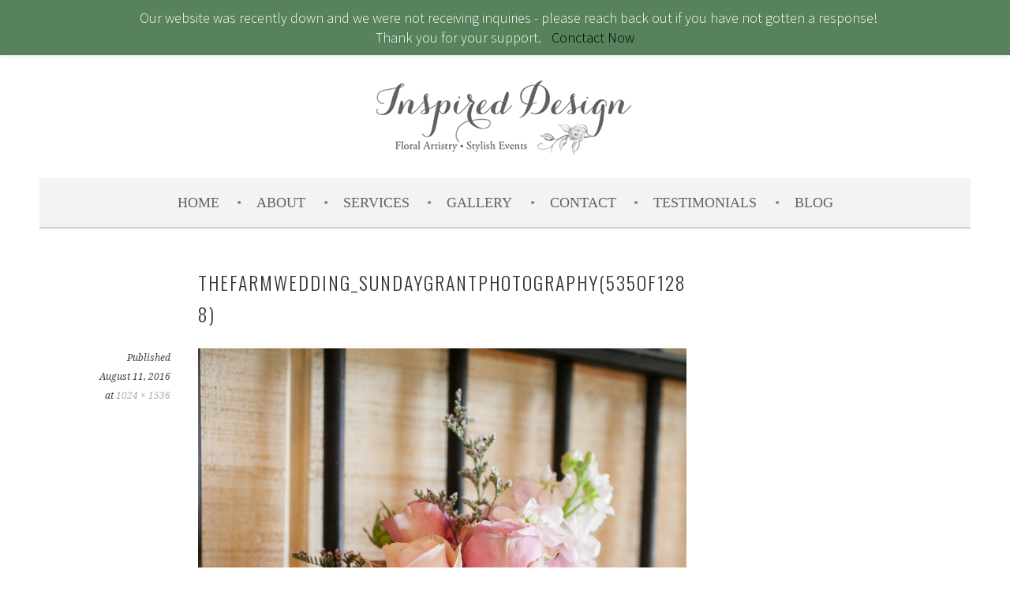

--- FILE ---
content_type: text/html; charset=UTF-8
request_url: https://www.inspireddesign-nc.com/thefarmwedding_sundaygrantphotography535of1288/
body_size: 11728
content:
<!DOCTYPE html>
<html lang="en-US">
<head>
<meta charset="UTF-8">
<meta name="viewport" content="width=device-width, initial-scale=1">
<link rel="profile" href="http://gmpg.org/xfn/11">
<link rel="pingback" href="https://www.inspireddesign-nc.com/xmlrpc.php">
<title>TheFarmWedding_SundayGrantPhotography(535of1288) &#8211; Inspired Design of NC</title>
<meta name='robots' content='max-image-preview:large' />
	<style>img:is([sizes="auto" i], [sizes^="auto," i]) { contain-intrinsic-size: 3000px 1500px }</style>
	<link rel='dns-prefetch' href='//fonts.googleapis.com' />
<link rel="alternate" type="application/rss+xml" title="Inspired Design of NC &raquo; Feed" href="https://www.inspireddesign-nc.com/feed/" />
<link rel="alternate" type="application/rss+xml" title="Inspired Design of NC &raquo; Comments Feed" href="https://www.inspireddesign-nc.com/comments/feed/" />
<link rel="alternate" type="application/rss+xml" title="Inspired Design of NC &raquo; TheFarmWedding_SundayGrantPhotography(535of1288) Comments Feed" href="https://www.inspireddesign-nc.com/feed/?attachment_id=195" />
<script type="text/javascript">
/* <![CDATA[ */
window._wpemojiSettings = {"baseUrl":"https:\/\/s.w.org\/images\/core\/emoji\/16.0.1\/72x72\/","ext":".png","svgUrl":"https:\/\/s.w.org\/images\/core\/emoji\/16.0.1\/svg\/","svgExt":".svg","source":{"concatemoji":"https:\/\/www.inspireddesign-nc.com\/wp-includes\/js\/wp-emoji-release.min.js?ver=6.8.3"}};
/*! This file is auto-generated */
!function(s,n){var o,i,e;function c(e){try{var t={supportTests:e,timestamp:(new Date).valueOf()};sessionStorage.setItem(o,JSON.stringify(t))}catch(e){}}function p(e,t,n){e.clearRect(0,0,e.canvas.width,e.canvas.height),e.fillText(t,0,0);var t=new Uint32Array(e.getImageData(0,0,e.canvas.width,e.canvas.height).data),a=(e.clearRect(0,0,e.canvas.width,e.canvas.height),e.fillText(n,0,0),new Uint32Array(e.getImageData(0,0,e.canvas.width,e.canvas.height).data));return t.every(function(e,t){return e===a[t]})}function u(e,t){e.clearRect(0,0,e.canvas.width,e.canvas.height),e.fillText(t,0,0);for(var n=e.getImageData(16,16,1,1),a=0;a<n.data.length;a++)if(0!==n.data[a])return!1;return!0}function f(e,t,n,a){switch(t){case"flag":return n(e,"\ud83c\udff3\ufe0f\u200d\u26a7\ufe0f","\ud83c\udff3\ufe0f\u200b\u26a7\ufe0f")?!1:!n(e,"\ud83c\udde8\ud83c\uddf6","\ud83c\udde8\u200b\ud83c\uddf6")&&!n(e,"\ud83c\udff4\udb40\udc67\udb40\udc62\udb40\udc65\udb40\udc6e\udb40\udc67\udb40\udc7f","\ud83c\udff4\u200b\udb40\udc67\u200b\udb40\udc62\u200b\udb40\udc65\u200b\udb40\udc6e\u200b\udb40\udc67\u200b\udb40\udc7f");case"emoji":return!a(e,"\ud83e\udedf")}return!1}function g(e,t,n,a){var r="undefined"!=typeof WorkerGlobalScope&&self instanceof WorkerGlobalScope?new OffscreenCanvas(300,150):s.createElement("canvas"),o=r.getContext("2d",{willReadFrequently:!0}),i=(o.textBaseline="top",o.font="600 32px Arial",{});return e.forEach(function(e){i[e]=t(o,e,n,a)}),i}function t(e){var t=s.createElement("script");t.src=e,t.defer=!0,s.head.appendChild(t)}"undefined"!=typeof Promise&&(o="wpEmojiSettingsSupports",i=["flag","emoji"],n.supports={everything:!0,everythingExceptFlag:!0},e=new Promise(function(e){s.addEventListener("DOMContentLoaded",e,{once:!0})}),new Promise(function(t){var n=function(){try{var e=JSON.parse(sessionStorage.getItem(o));if("object"==typeof e&&"number"==typeof e.timestamp&&(new Date).valueOf()<e.timestamp+604800&&"object"==typeof e.supportTests)return e.supportTests}catch(e){}return null}();if(!n){if("undefined"!=typeof Worker&&"undefined"!=typeof OffscreenCanvas&&"undefined"!=typeof URL&&URL.createObjectURL&&"undefined"!=typeof Blob)try{var e="postMessage("+g.toString()+"("+[JSON.stringify(i),f.toString(),p.toString(),u.toString()].join(",")+"));",a=new Blob([e],{type:"text/javascript"}),r=new Worker(URL.createObjectURL(a),{name:"wpTestEmojiSupports"});return void(r.onmessage=function(e){c(n=e.data),r.terminate(),t(n)})}catch(e){}c(n=g(i,f,p,u))}t(n)}).then(function(e){for(var t in e)n.supports[t]=e[t],n.supports.everything=n.supports.everything&&n.supports[t],"flag"!==t&&(n.supports.everythingExceptFlag=n.supports.everythingExceptFlag&&n.supports[t]);n.supports.everythingExceptFlag=n.supports.everythingExceptFlag&&!n.supports.flag,n.DOMReady=!1,n.readyCallback=function(){n.DOMReady=!0}}).then(function(){return e}).then(function(){var e;n.supports.everything||(n.readyCallback(),(e=n.source||{}).concatemoji?t(e.concatemoji):e.wpemoji&&e.twemoji&&(t(e.twemoji),t(e.wpemoji)))}))}((window,document),window._wpemojiSettings);
/* ]]> */
</script>
<link rel='stylesheet' id='wp-notification-bars-css' href='https://www.inspireddesign-nc.com/wp-content/plugins/wp-notification-bars/public/css/wp-notification-bars-public.css?ver=1.0.12' type='text/css' media='all' />
<link rel='stylesheet' id='sbi_styles-css' href='https://www.inspireddesign-nc.com/wp-content/plugins/instagram-feed/css/sbi-styles.min.css?ver=6.9.0' type='text/css' media='all' />
<style id='wp-emoji-styles-inline-css' type='text/css'>

	img.wp-smiley, img.emoji {
		display: inline !important;
		border: none !important;
		box-shadow: none !important;
		height: 1em !important;
		width: 1em !important;
		margin: 0 0.07em !important;
		vertical-align: -0.1em !important;
		background: none !important;
		padding: 0 !important;
	}
</style>
<link rel='stylesheet' id='wp-block-library-css' href='https://www.inspireddesign-nc.com/wp-includes/css/dist/block-library/style.min.css?ver=6.8.3' type='text/css' media='all' />
<style id='classic-theme-styles-inline-css' type='text/css'>
/*! This file is auto-generated */
.wp-block-button__link{color:#fff;background-color:#32373c;border-radius:9999px;box-shadow:none;text-decoration:none;padding:calc(.667em + 2px) calc(1.333em + 2px);font-size:1.125em}.wp-block-file__button{background:#32373c;color:#fff;text-decoration:none}
</style>
<style id='global-styles-inline-css' type='text/css'>
:root{--wp--preset--aspect-ratio--square: 1;--wp--preset--aspect-ratio--4-3: 4/3;--wp--preset--aspect-ratio--3-4: 3/4;--wp--preset--aspect-ratio--3-2: 3/2;--wp--preset--aspect-ratio--2-3: 2/3;--wp--preset--aspect-ratio--16-9: 16/9;--wp--preset--aspect-ratio--9-16: 9/16;--wp--preset--color--black: #000000;--wp--preset--color--cyan-bluish-gray: #abb8c3;--wp--preset--color--white: #ffffff;--wp--preset--color--pale-pink: #f78da7;--wp--preset--color--vivid-red: #cf2e2e;--wp--preset--color--luminous-vivid-orange: #ff6900;--wp--preset--color--luminous-vivid-amber: #fcb900;--wp--preset--color--light-green-cyan: #7bdcb5;--wp--preset--color--vivid-green-cyan: #00d084;--wp--preset--color--pale-cyan-blue: #8ed1fc;--wp--preset--color--vivid-cyan-blue: #0693e3;--wp--preset--color--vivid-purple: #9b51e0;--wp--preset--gradient--vivid-cyan-blue-to-vivid-purple: linear-gradient(135deg,rgba(6,147,227,1) 0%,rgb(155,81,224) 100%);--wp--preset--gradient--light-green-cyan-to-vivid-green-cyan: linear-gradient(135deg,rgb(122,220,180) 0%,rgb(0,208,130) 100%);--wp--preset--gradient--luminous-vivid-amber-to-luminous-vivid-orange: linear-gradient(135deg,rgba(252,185,0,1) 0%,rgba(255,105,0,1) 100%);--wp--preset--gradient--luminous-vivid-orange-to-vivid-red: linear-gradient(135deg,rgba(255,105,0,1) 0%,rgb(207,46,46) 100%);--wp--preset--gradient--very-light-gray-to-cyan-bluish-gray: linear-gradient(135deg,rgb(238,238,238) 0%,rgb(169,184,195) 100%);--wp--preset--gradient--cool-to-warm-spectrum: linear-gradient(135deg,rgb(74,234,220) 0%,rgb(151,120,209) 20%,rgb(207,42,186) 40%,rgb(238,44,130) 60%,rgb(251,105,98) 80%,rgb(254,248,76) 100%);--wp--preset--gradient--blush-light-purple: linear-gradient(135deg,rgb(255,206,236) 0%,rgb(152,150,240) 100%);--wp--preset--gradient--blush-bordeaux: linear-gradient(135deg,rgb(254,205,165) 0%,rgb(254,45,45) 50%,rgb(107,0,62) 100%);--wp--preset--gradient--luminous-dusk: linear-gradient(135deg,rgb(255,203,112) 0%,rgb(199,81,192) 50%,rgb(65,88,208) 100%);--wp--preset--gradient--pale-ocean: linear-gradient(135deg,rgb(255,245,203) 0%,rgb(182,227,212) 50%,rgb(51,167,181) 100%);--wp--preset--gradient--electric-grass: linear-gradient(135deg,rgb(202,248,128) 0%,rgb(113,206,126) 100%);--wp--preset--gradient--midnight: linear-gradient(135deg,rgb(2,3,129) 0%,rgb(40,116,252) 100%);--wp--preset--font-size--small: 13px;--wp--preset--font-size--medium: 20px;--wp--preset--font-size--large: 36px;--wp--preset--font-size--x-large: 42px;--wp--preset--spacing--20: 0.44rem;--wp--preset--spacing--30: 0.67rem;--wp--preset--spacing--40: 1rem;--wp--preset--spacing--50: 1.5rem;--wp--preset--spacing--60: 2.25rem;--wp--preset--spacing--70: 3.38rem;--wp--preset--spacing--80: 5.06rem;--wp--preset--shadow--natural: 6px 6px 9px rgba(0, 0, 0, 0.2);--wp--preset--shadow--deep: 12px 12px 50px rgba(0, 0, 0, 0.4);--wp--preset--shadow--sharp: 6px 6px 0px rgba(0, 0, 0, 0.2);--wp--preset--shadow--outlined: 6px 6px 0px -3px rgba(255, 255, 255, 1), 6px 6px rgba(0, 0, 0, 1);--wp--preset--shadow--crisp: 6px 6px 0px rgba(0, 0, 0, 1);}:where(.is-layout-flex){gap: 0.5em;}:where(.is-layout-grid){gap: 0.5em;}body .is-layout-flex{display: flex;}.is-layout-flex{flex-wrap: wrap;align-items: center;}.is-layout-flex > :is(*, div){margin: 0;}body .is-layout-grid{display: grid;}.is-layout-grid > :is(*, div){margin: 0;}:where(.wp-block-columns.is-layout-flex){gap: 2em;}:where(.wp-block-columns.is-layout-grid){gap: 2em;}:where(.wp-block-post-template.is-layout-flex){gap: 1.25em;}:where(.wp-block-post-template.is-layout-grid){gap: 1.25em;}.has-black-color{color: var(--wp--preset--color--black) !important;}.has-cyan-bluish-gray-color{color: var(--wp--preset--color--cyan-bluish-gray) !important;}.has-white-color{color: var(--wp--preset--color--white) !important;}.has-pale-pink-color{color: var(--wp--preset--color--pale-pink) !important;}.has-vivid-red-color{color: var(--wp--preset--color--vivid-red) !important;}.has-luminous-vivid-orange-color{color: var(--wp--preset--color--luminous-vivid-orange) !important;}.has-luminous-vivid-amber-color{color: var(--wp--preset--color--luminous-vivid-amber) !important;}.has-light-green-cyan-color{color: var(--wp--preset--color--light-green-cyan) !important;}.has-vivid-green-cyan-color{color: var(--wp--preset--color--vivid-green-cyan) !important;}.has-pale-cyan-blue-color{color: var(--wp--preset--color--pale-cyan-blue) !important;}.has-vivid-cyan-blue-color{color: var(--wp--preset--color--vivid-cyan-blue) !important;}.has-vivid-purple-color{color: var(--wp--preset--color--vivid-purple) !important;}.has-black-background-color{background-color: var(--wp--preset--color--black) !important;}.has-cyan-bluish-gray-background-color{background-color: var(--wp--preset--color--cyan-bluish-gray) !important;}.has-white-background-color{background-color: var(--wp--preset--color--white) !important;}.has-pale-pink-background-color{background-color: var(--wp--preset--color--pale-pink) !important;}.has-vivid-red-background-color{background-color: var(--wp--preset--color--vivid-red) !important;}.has-luminous-vivid-orange-background-color{background-color: var(--wp--preset--color--luminous-vivid-orange) !important;}.has-luminous-vivid-amber-background-color{background-color: var(--wp--preset--color--luminous-vivid-amber) !important;}.has-light-green-cyan-background-color{background-color: var(--wp--preset--color--light-green-cyan) !important;}.has-vivid-green-cyan-background-color{background-color: var(--wp--preset--color--vivid-green-cyan) !important;}.has-pale-cyan-blue-background-color{background-color: var(--wp--preset--color--pale-cyan-blue) !important;}.has-vivid-cyan-blue-background-color{background-color: var(--wp--preset--color--vivid-cyan-blue) !important;}.has-vivid-purple-background-color{background-color: var(--wp--preset--color--vivid-purple) !important;}.has-black-border-color{border-color: var(--wp--preset--color--black) !important;}.has-cyan-bluish-gray-border-color{border-color: var(--wp--preset--color--cyan-bluish-gray) !important;}.has-white-border-color{border-color: var(--wp--preset--color--white) !important;}.has-pale-pink-border-color{border-color: var(--wp--preset--color--pale-pink) !important;}.has-vivid-red-border-color{border-color: var(--wp--preset--color--vivid-red) !important;}.has-luminous-vivid-orange-border-color{border-color: var(--wp--preset--color--luminous-vivid-orange) !important;}.has-luminous-vivid-amber-border-color{border-color: var(--wp--preset--color--luminous-vivid-amber) !important;}.has-light-green-cyan-border-color{border-color: var(--wp--preset--color--light-green-cyan) !important;}.has-vivid-green-cyan-border-color{border-color: var(--wp--preset--color--vivid-green-cyan) !important;}.has-pale-cyan-blue-border-color{border-color: var(--wp--preset--color--pale-cyan-blue) !important;}.has-vivid-cyan-blue-border-color{border-color: var(--wp--preset--color--vivid-cyan-blue) !important;}.has-vivid-purple-border-color{border-color: var(--wp--preset--color--vivid-purple) !important;}.has-vivid-cyan-blue-to-vivid-purple-gradient-background{background: var(--wp--preset--gradient--vivid-cyan-blue-to-vivid-purple) !important;}.has-light-green-cyan-to-vivid-green-cyan-gradient-background{background: var(--wp--preset--gradient--light-green-cyan-to-vivid-green-cyan) !important;}.has-luminous-vivid-amber-to-luminous-vivid-orange-gradient-background{background: var(--wp--preset--gradient--luminous-vivid-amber-to-luminous-vivid-orange) !important;}.has-luminous-vivid-orange-to-vivid-red-gradient-background{background: var(--wp--preset--gradient--luminous-vivid-orange-to-vivid-red) !important;}.has-very-light-gray-to-cyan-bluish-gray-gradient-background{background: var(--wp--preset--gradient--very-light-gray-to-cyan-bluish-gray) !important;}.has-cool-to-warm-spectrum-gradient-background{background: var(--wp--preset--gradient--cool-to-warm-spectrum) !important;}.has-blush-light-purple-gradient-background{background: var(--wp--preset--gradient--blush-light-purple) !important;}.has-blush-bordeaux-gradient-background{background: var(--wp--preset--gradient--blush-bordeaux) !important;}.has-luminous-dusk-gradient-background{background: var(--wp--preset--gradient--luminous-dusk) !important;}.has-pale-ocean-gradient-background{background: var(--wp--preset--gradient--pale-ocean) !important;}.has-electric-grass-gradient-background{background: var(--wp--preset--gradient--electric-grass) !important;}.has-midnight-gradient-background{background: var(--wp--preset--gradient--midnight) !important;}.has-small-font-size{font-size: var(--wp--preset--font-size--small) !important;}.has-medium-font-size{font-size: var(--wp--preset--font-size--medium) !important;}.has-large-font-size{font-size: var(--wp--preset--font-size--large) !important;}.has-x-large-font-size{font-size: var(--wp--preset--font-size--x-large) !important;}
:where(.wp-block-post-template.is-layout-flex){gap: 1.25em;}:where(.wp-block-post-template.is-layout-grid){gap: 1.25em;}
:where(.wp-block-columns.is-layout-flex){gap: 2em;}:where(.wp-block-columns.is-layout-grid){gap: 2em;}
:root :where(.wp-block-pullquote){font-size: 1.5em;line-height: 1.6;}
</style>
<link rel='stylesheet' id='wp-components-css' href='https://www.inspireddesign-nc.com/wp-includes/css/dist/components/style.min.css?ver=6.8.3' type='text/css' media='all' />
<link rel='stylesheet' id='godaddy-styles-css' href='https://www.inspireddesign-nc.com/wp-content/mu-plugins/vendor/wpex/godaddy-launch/includes/Dependencies/GoDaddy/Styles/build/latest.css?ver=2.0.2' type='text/css' media='all' />
<link rel='stylesheet' id='sela-fonts-css' href='https://fonts.googleapis.com/css?family=Source+Sans+Pro%3A300%2C300italic%2C400%2C400italic%2C600%7CDroid+Serif%3A400%2C400italic%7COswald%3A300%2C400&#038;subset=latin%2Clatin-ext' type='text/css' media='all' />
<link rel='stylesheet' id='genericons-css' href='https://www.inspireddesign-nc.com/wp-content/themes/sela/fonts/genericons.css?ver=3.4.1' type='text/css' media='all' />
<link rel='stylesheet' id='sela-style-css' href='https://www.inspireddesign-nc.com/wp-content/themes/sela/style.css?ver=6.8.3' type='text/css' media='all' />
<style id='sela-style-inline-css' type='text/css'>
.site-branding { background-image: url(https://www.inspireddesign-nc.com/wp-content/uploads/2019/11/cropped-Inspired-Design-NC-Logo-Header-Small.png); }
</style>
<script type="text/javascript" src="https://www.inspireddesign-nc.com/wp-includes/js/jquery/jquery.min.js?ver=3.7.1" id="jquery-core-js"></script>
<script type="text/javascript" src="https://www.inspireddesign-nc.com/wp-includes/js/jquery/jquery-migrate.min.js?ver=3.4.1" id="jquery-migrate-js"></script>
<script type="text/javascript" src="https://www.inspireddesign-nc.com/wp-content/plugins/wp-notification-bars/public/js/wp-notification-bars-public.js?ver=1.0.12" id="wp-notification-bars-js"></script>
<script type="text/javascript" src="https://www.inspireddesign-nc.com/wp-content/themes/sela/js/keyboard-image-navigation.js?ver=20130922" id="sela-keyboard-image-navigation-js"></script>
<link rel="https://api.w.org/" href="https://www.inspireddesign-nc.com/wp-json/" /><link rel="alternate" title="JSON" type="application/json" href="https://www.inspireddesign-nc.com/wp-json/wp/v2/media/195" /><link rel="EditURI" type="application/rsd+xml" title="RSD" href="https://www.inspireddesign-nc.com/xmlrpc.php?rsd" />
<meta name="generator" content="WordPress 6.8.3" />
<link rel='shortlink' href='https://www.inspireddesign-nc.com/?p=195' />
<link rel="alternate" title="oEmbed (JSON)" type="application/json+oembed" href="https://www.inspireddesign-nc.com/wp-json/oembed/1.0/embed?url=https%3A%2F%2Fwww.inspireddesign-nc.com%2Fthefarmwedding_sundaygrantphotography535of1288%2F" />
<link rel="alternate" title="oEmbed (XML)" type="text/xml+oembed" href="https://www.inspireddesign-nc.com/wp-json/oembed/1.0/embed?url=https%3A%2F%2Fwww.inspireddesign-nc.com%2Fthefarmwedding_sundaygrantphotography535of1288%2F&#038;format=xml" />
	<style type="text/css" id="sela-header-css">
					.site-title,
			.site-description {
				clip: rect(1px, 1px, 1px, 1px);
				position: absolute;
			}
			</style>
	<style type="text/css" id="custom-background-css">
body.custom-background { background-color: #ffffff; }
</style>
			<style type="text/css" id="wp-custom-css">
			/*
Welcome to Custom CSS!
*/

.front-page-content-area .with-featured-image {
	display: none;
}

.main-navigation a {
	font-family: 'Times New Roman';
	font-size: 1.75rem;
	font-weight: normal;
	color: #636363;
}

.main-navigation a:hover{
	color: #6e9a6f;
}

body {
	background-color: #ffffff;
}

.main-navigation {
	background-color: #f3f3f3;
}

.main-navigation .nav-menu>li>a::after,.main-navigation .menu>li>a::after {
	color: #6e9a6f;
}

.main-navigation button {
    background-color: #6e9a6f;
}

button {
    background-color: #6e9a6f;
}

a,.entry-title a:hover,.comment-meta a,.jetpack-testimonial .entry-title {
	color: #6e9a6f;
}

.widget_flickr #flickr_badge_uber_wrapper td a:last-child,.widget-area .milestone-countdown .difference {
	color: #6e9a6f;
}

.main-navigation ul ul a:hover,.main-navigation ul ul>li.focus>a {
	color: #636363;
}

h3.widget-title {
	font-family: 'Times New Roman';
	font-weight: normal;
}

blockquote.wp-block-quote {
	color: #6e9a6f;
}

li.jetpack-social-widget-item a:hover {
	color: #6e9a6f;
}

aside#text-3 {
	text-align: center;
	font-size: 1.9rem; 
	font-family: 'Times New Roman';
	font-weight: normal;
}

div.textwidget a {
	font-weight: normal;
	text-decoration: underline;
	color: #4d4d4d
}

div.textwidget a:hover {
	color: #6e9a6f;
}

aside#text-8 {
	text-align: center;
	
}
aside#text-8 a {
	text-align: center;
	color: #4d4d4d
}

input[type="button"],input[type="reset"],input[type="submit"],#infinite-handle span {
	background-color: #6e9a6f;
}

input[type="text"]:focus,input[type="email"]:focus,input[type="password"]:focus,input[type="search"]:focus,input[type="url"]:focus,textarea:focus {
	border-color: #6e9a6f;
}

div#tertiary.widget-area.footer-widget-area {
	background-color: #f3f3f3
}

.site-footer#colophon {
	display: none;
}

.site-info {
	display: none
}		</style>
		</head>

<body class="attachment wp-singular attachment-template-default single single-attachment postid-195 attachmentid-195 attachment-jpeg custom-background wp-theme-sela no-sidebar">
<div id="page" class="hfeed site">
	<header id="masthead" class="site-header" role="banner">
		<a class="skip-link screen-reader-text" href="#content" title="Skip to content">Skip to content</a>

		<div class="site-branding">
						<h1 class="site-title"><a href="https://www.inspireddesign-nc.com/" title="Inspired Design of NC" rel="home">Inspired Design of NC</a></h1>
							<h2 class="site-description">Floral Artistry for Stylish Events</h2>
					</div><!-- .site-branding -->

		<nav id="site-navigation" class="main-navigation" role="navigation">
			<button class="menu-toggle" aria-controls="menu" aria-expanded="false">Menu</button>
			<div class="menu-primary-container"><ul id="menu-primary" class="menu"><li id="menu-item-305" class="menu-item menu-item-type-post_type menu-item-object-page menu-item-home menu-item-305"><a href="https://www.inspireddesign-nc.com/">Home</a></li>
<li id="menu-item-313" class="menu-item menu-item-type-post_type menu-item-object-page menu-item-313"><a href="https://www.inspireddesign-nc.com/our-story/">About</a></li>
<li id="menu-item-326" class="menu-item menu-item-type-post_type menu-item-object-page menu-item-326"><a href="https://www.inspireddesign-nc.com/services/">Services</a></li>
<li id="menu-item-314" class="menu-item menu-item-type-post_type menu-item-object-page menu-item-home menu-item-has-children menu-item-314"><a href="https://www.inspireddesign-nc.com/">Gallery</a>
<ul class="sub-menu">
	<li id="menu-item-327" class="menu-item menu-item-type-post_type menu-item-object-page menu-item-327"><a href="https://www.inspireddesign-nc.com/weddings/">Weddings</a></li>
	<li id="menu-item-315" class="menu-item menu-item-type-post_type menu-item-object-page menu-item-315"><a href="https://www.inspireddesign-nc.com/celebrations/">Celebrations</a></li>
	<li id="menu-item-316" class="menu-item menu-item-type-post_type menu-item-object-page menu-item-316"><a href="https://www.inspireddesign-nc.com/businessservices/">Business Services</a></li>
</ul>
</li>
<li id="menu-item-238" class="menu-item menu-item-type-post_type menu-item-object-page menu-item-238"><a href="https://www.inspireddesign-nc.com/contact/">Contact</a></li>
<li id="menu-item-243" class="menu-item menu-item-type-post_type menu-item-object-page menu-item-243"><a href="https://www.inspireddesign-nc.com/testimonials/">Testimonials</a></li>
<li id="menu-item-308" class="menu-item menu-item-type-post_type menu-item-object-page current_page_parent menu-item-308"><a href="https://www.inspireddesign-nc.com/blog/">Blog</a></li>
</ul></div>		</nav><!-- #site-navigation -->
	</header><!-- #masthead -->

	<div id="content" class="site-content">

	<div id="primary" class="content-area image-attachment">
		<main id="main" class="site-main" role="main">

		
			<article id="post-195" class="post-195 attachment type-attachment status-inherit hentry without-featured-image">
				<header class="entry-header">
					<h1 class="entry-title">TheFarmWedding_SundayGrantPhotography(535of1288)</h1>
								</header><!-- .entry-header -->

				<div class="entry-body">

					<div class="entry-meta">
						Published <span class="entry-date"><time class="entry-date" datetime="2016-08-11T20:13:10+00:00">August 11, 2016</time></span> at <a href="https://www.inspireddesign-nc.com/wp-content/uploads/2016/08/thefarmwedding_sundaygrantphotography535of1288.jpg" title="Link to full-size image">1024 &times; 1536</a>					</div><!-- .entry-meta -->

					<div class="entry-content">
						<div class="entry-attachment">
							<div class="attachment">
								<a href="https://www.inspireddesign-nc.com/wp-content/uploads/2016/08/thefarmwedding_sundaygrantphotography535of1288.jpg" title="TheFarmWedding_SundayGrantPhotography(535of1288)" rel="attachment"><img width="800" height="1200" src="https://www.inspireddesign-nc.com/wp-content/uploads/2016/08/thefarmwedding_sundaygrantphotography535of1288.jpg" class="attachment-1200x1200 size-1200x1200" alt="" decoding="async" fetchpriority="high" srcset="https://www.inspireddesign-nc.com/wp-content/uploads/2016/08/thefarmwedding_sundaygrantphotography535of1288.jpg 1024w, https://www.inspireddesign-nc.com/wp-content/uploads/2016/08/thefarmwedding_sundaygrantphotography535of1288-200x300.jpg 200w, https://www.inspireddesign-nc.com/wp-content/uploads/2016/08/thefarmwedding_sundaygrantphotography535of1288-768x1152.jpg 768w, https://www.inspireddesign-nc.com/wp-content/uploads/2016/08/thefarmwedding_sundaygrantphotography535of1288-683x1024.jpg 683w" sizes="(max-width: 800px) 100vw, 800px" /></a>							</div><!-- .attachment -->

													</div><!-- .entry-attachment -->

											</div><!-- .entry-content -->

				</div><!-- .entry-body -->

			</article><!-- #post-## -->

			
	<div id="comments" class="comments-area">

	
	
		<div id="respond" class="comment-respond">
		<h3 id="reply-title" class="comment-reply-title">Leave a Reply <small><a rel="nofollow" id="cancel-comment-reply-link" href="/thefarmwedding_sundaygrantphotography535of1288/#respond" style="display:none;">Cancel reply</a></small></h3><form action="https://www.inspireddesign-nc.com/wp-comments-post.php" method="post" id="commentform" class="comment-form"><p class="comment-notes"><span id="email-notes">Your email address will not be published.</span> <span class="required-field-message">Required fields are marked <span class="required">*</span></span></p><p class="comment-form-comment"><label for="comment">Comment <span class="required">*</span></label> <textarea id="comment" name="comment" cols="45" rows="8" maxlength="65525" required></textarea></p><p class="comment-form-author"><label for="author">Name <span class="required">*</span></label> <input id="author" name="author" type="text" value="" size="30" maxlength="245" autocomplete="name" required /></p>
<p class="comment-form-email"><label for="email">Email <span class="required">*</span></label> <input id="email" name="email" type="email" value="" size="30" maxlength="100" aria-describedby="email-notes" autocomplete="email" required /></p>
<p class="comment-form-url"><label for="url">Website</label> <input id="url" name="url" type="url" value="" size="30" maxlength="200" autocomplete="url" /></p>
		<div hidden class="wpsec_captcha_wrapper">
			<div class="wpsec_captcha_image"></div>
			<label for="wpsec_captcha_answer">
			Type in the text displayed above			</label>
			<input type="text" class="wpsec_captcha_answer" name="wpsec_captcha_answer" value=""/>
		</div>
		<p class="form-submit"><input name="submit" type="submit" id="submit" class="submit" value="Post Comment" /> <input type='hidden' name='comment_post_ID' value='195' id='comment_post_ID' />
<input type='hidden' name='comment_parent' id='comment_parent' value='0' />
</p><p style="display: none;"><input type="hidden" id="akismet_comment_nonce" name="akismet_comment_nonce" value="649f8ac5a8" /></p><p style="display: none !important;" class="akismet-fields-container" data-prefix="ak_"><label>&#916;<textarea name="ak_hp_textarea" cols="45" rows="8" maxlength="100"></textarea></label><input type="hidden" id="ak_js_1" name="ak_js" value="47"/><script>document.getElementById( "ak_js_1" ).setAttribute( "value", ( new Date() ).getTime() );</script></p></form>	</div><!-- #respond -->
	<p class="akismet_comment_form_privacy_notice">This site uses Akismet to reduce spam. <a href="https://akismet.com/privacy/" target="_blank" rel="nofollow noopener">Learn how your comment data is processed.</a></p>
</div><!-- #comments -->

		
		</main><!-- #main -->
	</div><!-- #primary -->


	</div><!-- #content -->

	
<div id="tertiary" class="widget-area footer-widget-area" role="complementary">
		<div id="widget-area-2" class="widget-area">
		<aside id="text-3" class="widget widget_text">			<div class="textwidget"><p><strong><a href="https://www.inspireddesign-nc.com/services/">SERVICES</a> / <a href="https://www.inspireddesign-nc.com/testimonials/">TESTIMONIALS</a> / <a href="https://www.inspireddesign-nc.com/contact/">CONTACT</a></strong></p>
</div>
		</aside><aside id="custom_html-3" class="widget_text widget widget_custom_html"><div class="textwidget custom-html-widget">
<div id="sb_instagram"  class="sbi sbi_mob_col_1 sbi_tab_col_2 sbi_col_5 sbi_disable_mobile" style="padding-bottom: 10px; width: 100%;"	 data-feedid="*1"  data-res="auto" data-cols="5" data-colsmobile="1" data-colstablet="2" data-num="5" data-nummobile="" data-item-padding="5"	 data-shortcode-atts="{&quot;cachetime&quot;:30}"  data-postid="195" data-locatornonce="035d8be2fc" data-imageaspectratio="1:1" data-sbi-flags="favorLocal">
	
	<div id="sbi_images"  style="gap: 10px;">
		<div class="sbi_item sbi_type_image sbi_new sbi_transition"
	id="sbi_17899243169833756" data-date="1701307214">
	<div class="sbi_photo_wrap">
		<a class="sbi_photo" href="https://www.instagram.com/p/C0QGOo4Lm4O/" target="_blank" rel="noopener nofollow"
			data-full-res="https://scontent-xsp1-2.cdninstagram.com/v/t51.29350-15/405271800_724626039716750_214681809732006819_n.jpg?_nc_cat=104&#038;ccb=1-7&#038;_nc_sid=c4dd86&#038;_nc_ohc=R1hhwQhJKiQAX9NRQMv&#038;_nc_ht=scontent-xsp1-2.cdninstagram.com&#038;edm=ANo9K5cEAAAA&#038;oh=00_AfCUbYAEjyOiwzMCLdzytXupJ-8PFZ9tt-72WQfwv5-emA&#038;oe=657F9B36"
			data-img-src-set="{&quot;d&quot;:&quot;https:\/\/scontent-xsp1-2.cdninstagram.com\/v\/t51.29350-15\/405271800_724626039716750_214681809732006819_n.jpg?_nc_cat=104&amp;ccb=1-7&amp;_nc_sid=c4dd86&amp;_nc_ohc=R1hhwQhJKiQAX9NRQMv&amp;_nc_ht=scontent-xsp1-2.cdninstagram.com&amp;edm=ANo9K5cEAAAA&amp;oh=00_AfCUbYAEjyOiwzMCLdzytXupJ-8PFZ9tt-72WQfwv5-emA&amp;oe=657F9B36&quot;,&quot;150&quot;:&quot;https:\/\/scontent-xsp1-2.cdninstagram.com\/v\/t51.29350-15\/405271800_724626039716750_214681809732006819_n.jpg?_nc_cat=104&amp;ccb=1-7&amp;_nc_sid=c4dd86&amp;_nc_ohc=R1hhwQhJKiQAX9NRQMv&amp;_nc_ht=scontent-xsp1-2.cdninstagram.com&amp;edm=ANo9K5cEAAAA&amp;oh=00_AfCUbYAEjyOiwzMCLdzytXupJ-8PFZ9tt-72WQfwv5-emA&amp;oe=657F9B36&quot;,&quot;320&quot;:&quot;https:\/\/scontent-xsp1-2.cdninstagram.com\/v\/t51.29350-15\/405271800_724626039716750_214681809732006819_n.jpg?_nc_cat=104&amp;ccb=1-7&amp;_nc_sid=c4dd86&amp;_nc_ohc=R1hhwQhJKiQAX9NRQMv&amp;_nc_ht=scontent-xsp1-2.cdninstagram.com&amp;edm=ANo9K5cEAAAA&amp;oh=00_AfCUbYAEjyOiwzMCLdzytXupJ-8PFZ9tt-72WQfwv5-emA&amp;oe=657F9B36&quot;,&quot;640&quot;:&quot;https:\/\/scontent-xsp1-2.cdninstagram.com\/v\/t51.29350-15\/405271800_724626039716750_214681809732006819_n.jpg?_nc_cat=104&amp;ccb=1-7&amp;_nc_sid=c4dd86&amp;_nc_ohc=R1hhwQhJKiQAX9NRQMv&amp;_nc_ht=scontent-xsp1-2.cdninstagram.com&amp;edm=ANo9K5cEAAAA&amp;oh=00_AfCUbYAEjyOiwzMCLdzytXupJ-8PFZ9tt-72WQfwv5-emA&amp;oe=657F9B36&quot;}">
			<span class="sbi-screenreader">So tender! Flowers picked from your parents home a</span>
									<img src="https://www.inspireddesign-nc.com/wp-content/plugins/instagram-feed/img/placeholder.png" alt="So tender! Flowers picked from your parents home and tucked into your bouquet! Truly magical and @sheilanoltphotography captured it all!" aria-hidden="true">
		</a>
	</div>
</div><div class="sbi_item sbi_type_image sbi_new sbi_transition"
	id="sbi_17983834091532411" data-date="1701042169">
	<div class="sbi_photo_wrap">
		<a class="sbi_photo" href="https://www.instagram.com/p/C0IMsclr0m8/" target="_blank" rel="noopener nofollow"
			data-full-res="https://scontent-xsp2-1.cdninstagram.com/v/t51.29350-15/404649170_1009549203446251_1135475429083974392_n.jpg?_nc_cat=106&#038;ccb=1-7&#038;_nc_sid=c4dd86&#038;_nc_ohc=ixE0uoVzRCkAX-iI78v&#038;_nc_ht=scontent-xsp2-1.cdninstagram.com&#038;edm=ANo9K5cEAAAA&#038;oh=00_AfCOt8s4iKFrdhhtjaPrms4fBUuwutfFYh0KCDqoBcCurQ&#038;oe=657E23DA"
			data-img-src-set="{&quot;d&quot;:&quot;https:\/\/scontent-xsp2-1.cdninstagram.com\/v\/t51.29350-15\/404649170_1009549203446251_1135475429083974392_n.jpg?_nc_cat=106&amp;ccb=1-7&amp;_nc_sid=c4dd86&amp;_nc_ohc=ixE0uoVzRCkAX-iI78v&amp;_nc_ht=scontent-xsp2-1.cdninstagram.com&amp;edm=ANo9K5cEAAAA&amp;oh=00_AfCOt8s4iKFrdhhtjaPrms4fBUuwutfFYh0KCDqoBcCurQ&amp;oe=657E23DA&quot;,&quot;150&quot;:&quot;https:\/\/scontent-xsp2-1.cdninstagram.com\/v\/t51.29350-15\/404649170_1009549203446251_1135475429083974392_n.jpg?_nc_cat=106&amp;ccb=1-7&amp;_nc_sid=c4dd86&amp;_nc_ohc=ixE0uoVzRCkAX-iI78v&amp;_nc_ht=scontent-xsp2-1.cdninstagram.com&amp;edm=ANo9K5cEAAAA&amp;oh=00_AfCOt8s4iKFrdhhtjaPrms4fBUuwutfFYh0KCDqoBcCurQ&amp;oe=657E23DA&quot;,&quot;320&quot;:&quot;https:\/\/scontent-xsp2-1.cdninstagram.com\/v\/t51.29350-15\/404649170_1009549203446251_1135475429083974392_n.jpg?_nc_cat=106&amp;ccb=1-7&amp;_nc_sid=c4dd86&amp;_nc_ohc=ixE0uoVzRCkAX-iI78v&amp;_nc_ht=scontent-xsp2-1.cdninstagram.com&amp;edm=ANo9K5cEAAAA&amp;oh=00_AfCOt8s4iKFrdhhtjaPrms4fBUuwutfFYh0KCDqoBcCurQ&amp;oe=657E23DA&quot;,&quot;640&quot;:&quot;https:\/\/scontent-xsp2-1.cdninstagram.com\/v\/t51.29350-15\/404649170_1009549203446251_1135475429083974392_n.jpg?_nc_cat=106&amp;ccb=1-7&amp;_nc_sid=c4dd86&amp;_nc_ohc=ixE0uoVzRCkAX-iI78v&amp;_nc_ht=scontent-xsp2-1.cdninstagram.com&amp;edm=ANo9K5cEAAAA&amp;oh=00_AfCOt8s4iKFrdhhtjaPrms4fBUuwutfFYh0KCDqoBcCurQ&amp;oe=657E23DA&quot;}">
			<span class="sbi-screenreader">@wsfloraldesigns will not like this post! But hey </span>
									<img src="https://www.inspireddesign-nc.com/wp-content/plugins/instagram-feed/img/placeholder.png" alt="@wsfloraldesigns will not like this post! But hey she never looks at Instagram so maybe she won’t ever know!!! This woman is a rockstar! She is steady and calm and Uber talented! Whitney loves her husband and children with a fierce love and keeps their best interest in the front of her mind and heart. @bus_de_alvarez  My company is better when she is on the team! So I want to introduce you to Whitney!! I love her like a daughter and am so grateful to her for more ways than I can ever express!" aria-hidden="true">
		</a>
	</div>
</div><div class="sbi_item sbi_type_carousel sbi_new sbi_transition"
	id="sbi_18280182916153989" data-date="1696678082">
	<div class="sbi_photo_wrap">
		<a class="sbi_photo" href="https://www.instagram.com/p/CyGI28du1F9/" target="_blank" rel="noopener nofollow"
			data-full-res="https://scontent-xsp1-3.cdninstagram.com/v/t51.29350-15/387266877_694772302534519_4099306459546588023_n.jpg?_nc_cat=100&#038;ccb=1-7&#038;_nc_sid=c4dd86&#038;_nc_ohc=tyxq5F2zYwoAX9_WQn5&#038;_nc_ht=scontent-xsp1-3.cdninstagram.com&#038;edm=ANo9K5cEAAAA&#038;oh=00_AfCNmoeImgJQB6mGPs__g0eFeYxcbfvAkN5FuvtNGwIdCQ&#038;oe=657EE566"
			data-img-src-set="{&quot;d&quot;:&quot;https:\/\/scontent-xsp1-3.cdninstagram.com\/v\/t51.29350-15\/387266877_694772302534519_4099306459546588023_n.jpg?_nc_cat=100&amp;ccb=1-7&amp;_nc_sid=c4dd86&amp;_nc_ohc=tyxq5F2zYwoAX9_WQn5&amp;_nc_ht=scontent-xsp1-3.cdninstagram.com&amp;edm=ANo9K5cEAAAA&amp;oh=00_AfCNmoeImgJQB6mGPs__g0eFeYxcbfvAkN5FuvtNGwIdCQ&amp;oe=657EE566&quot;,&quot;150&quot;:&quot;https:\/\/scontent-xsp1-3.cdninstagram.com\/v\/t51.29350-15\/387266877_694772302534519_4099306459546588023_n.jpg?_nc_cat=100&amp;ccb=1-7&amp;_nc_sid=c4dd86&amp;_nc_ohc=tyxq5F2zYwoAX9_WQn5&amp;_nc_ht=scontent-xsp1-3.cdninstagram.com&amp;edm=ANo9K5cEAAAA&amp;oh=00_AfCNmoeImgJQB6mGPs__g0eFeYxcbfvAkN5FuvtNGwIdCQ&amp;oe=657EE566&quot;,&quot;320&quot;:&quot;https:\/\/scontent-xsp1-3.cdninstagram.com\/v\/t51.29350-15\/387266877_694772302534519_4099306459546588023_n.jpg?_nc_cat=100&amp;ccb=1-7&amp;_nc_sid=c4dd86&amp;_nc_ohc=tyxq5F2zYwoAX9_WQn5&amp;_nc_ht=scontent-xsp1-3.cdninstagram.com&amp;edm=ANo9K5cEAAAA&amp;oh=00_AfCNmoeImgJQB6mGPs__g0eFeYxcbfvAkN5FuvtNGwIdCQ&amp;oe=657EE566&quot;,&quot;640&quot;:&quot;https:\/\/scontent-xsp1-3.cdninstagram.com\/v\/t51.29350-15\/387266877_694772302534519_4099306459546588023_n.jpg?_nc_cat=100&amp;ccb=1-7&amp;_nc_sid=c4dd86&amp;_nc_ohc=tyxq5F2zYwoAX9_WQn5&amp;_nc_ht=scontent-xsp1-3.cdninstagram.com&amp;edm=ANo9K5cEAAAA&amp;oh=00_AfCNmoeImgJQB6mGPs__g0eFeYxcbfvAkN5FuvtNGwIdCQ&amp;oe=657EE566&quot;}">
			<span class="sbi-screenreader">I want to say a little something about repurposing</span>
			<svg class="svg-inline--fa fa-clone fa-w-16 sbi_lightbox_carousel_icon" aria-hidden="true" aria-label="Clone" data-fa-proƒcessed="" data-prefix="far" data-icon="clone" role="img" xmlns="http://www.w3.org/2000/svg" viewBox="0 0 512 512">
                    <path fill="currentColor" d="M464 0H144c-26.51 0-48 21.49-48 48v48H48c-26.51 0-48 21.49-48 48v320c0 26.51 21.49 48 48 48h320c26.51 0 48-21.49 48-48v-48h48c26.51 0 48-21.49 48-48V48c0-26.51-21.49-48-48-48zM362 464H54a6 6 0 0 1-6-6V150a6 6 0 0 1 6-6h42v224c0 26.51 21.49 48 48 48h224v42a6 6 0 0 1-6 6zm96-96H150a6 6 0 0 1-6-6V54a6 6 0 0 1 6-6h308a6 6 0 0 1 6 6v308a6 6 0 0 1-6 6z"></path>
                </svg>						<img src="https://www.inspireddesign-nc.com/wp-content/plugins/instagram-feed/img/placeholder.png" alt="I want to say a little something about repurposing items. It can be done and this is a good example. Swipe to see how the altar pieces were repurposed to reception area. Just a few tips: repurpose items that are easily moved, used like they were built - meaning if an upright piece it remains upright- if a swag that drapes and lays then drape and lay in the new spot. Bridesmaid bouquets repurposed is most always a good idea if you build a table with other pieces and a pretty decorative vase to pop the bouquet into after the ceremony. Be sure to ask your florist and be ready to pay time and labor for the florist to remain and handle the repurposing. Your planner will be very busy with all the moving people task so don’t ask them to add this to their already full plate!" aria-hidden="true">
		</a>
	</div>
</div><div class="sbi_item sbi_type_carousel sbi_new sbi_transition"
	id="sbi_18004123667024076" data-date="1696510097">
	<div class="sbi_photo_wrap">
		<a class="sbi_photo" href="https://www.instagram.com/p/CyBIc-PLDq0/" target="_blank" rel="noopener nofollow"
			data-full-res="https://scontent-xsp2-1.cdninstagram.com/v/t51.29350-15/386267637_336909315499896_7795831261796848508_n.jpg?_nc_cat=111&#038;ccb=1-7&#038;_nc_sid=c4dd86&#038;_nc_ohc=M7ozkMeAYWAAX9f-uar&#038;_nc_ht=scontent-xsp2-1.cdninstagram.com&#038;edm=ANo9K5cEAAAA&#038;oh=00_AfA4kEzPTWBmLHux01BfGgSVLEofOdJw2QGDukF0q_oNGA&#038;oe=657F5393"
			data-img-src-set="{&quot;d&quot;:&quot;https:\/\/scontent-xsp2-1.cdninstagram.com\/v\/t51.29350-15\/386267637_336909315499896_7795831261796848508_n.jpg?_nc_cat=111&amp;ccb=1-7&amp;_nc_sid=c4dd86&amp;_nc_ohc=M7ozkMeAYWAAX9f-uar&amp;_nc_ht=scontent-xsp2-1.cdninstagram.com&amp;edm=ANo9K5cEAAAA&amp;oh=00_AfA4kEzPTWBmLHux01BfGgSVLEofOdJw2QGDukF0q_oNGA&amp;oe=657F5393&quot;,&quot;150&quot;:&quot;https:\/\/scontent-xsp2-1.cdninstagram.com\/v\/t51.29350-15\/386267637_336909315499896_7795831261796848508_n.jpg?_nc_cat=111&amp;ccb=1-7&amp;_nc_sid=c4dd86&amp;_nc_ohc=M7ozkMeAYWAAX9f-uar&amp;_nc_ht=scontent-xsp2-1.cdninstagram.com&amp;edm=ANo9K5cEAAAA&amp;oh=00_AfA4kEzPTWBmLHux01BfGgSVLEofOdJw2QGDukF0q_oNGA&amp;oe=657F5393&quot;,&quot;320&quot;:&quot;https:\/\/scontent-xsp2-1.cdninstagram.com\/v\/t51.29350-15\/386267637_336909315499896_7795831261796848508_n.jpg?_nc_cat=111&amp;ccb=1-7&amp;_nc_sid=c4dd86&amp;_nc_ohc=M7ozkMeAYWAAX9f-uar&amp;_nc_ht=scontent-xsp2-1.cdninstagram.com&amp;edm=ANo9K5cEAAAA&amp;oh=00_AfA4kEzPTWBmLHux01BfGgSVLEofOdJw2QGDukF0q_oNGA&amp;oe=657F5393&quot;,&quot;640&quot;:&quot;https:\/\/scontent-xsp2-1.cdninstagram.com\/v\/t51.29350-15\/386267637_336909315499896_7795831261796848508_n.jpg?_nc_cat=111&amp;ccb=1-7&amp;_nc_sid=c4dd86&amp;_nc_ohc=M7ozkMeAYWAAX9f-uar&amp;_nc_ht=scontent-xsp2-1.cdninstagram.com&amp;edm=ANo9K5cEAAAA&amp;oh=00_AfA4kEzPTWBmLHux01BfGgSVLEofOdJw2QGDukF0q_oNGA&amp;oe=657F5393&quot;}">
			<span class="sbi-screenreader">Gearing up for a gorgeous weekend out @chestnutrid</span>
			<svg class="svg-inline--fa fa-clone fa-w-16 sbi_lightbox_carousel_icon" aria-hidden="true" aria-label="Clone" data-fa-proƒcessed="" data-prefix="far" data-icon="clone" role="img" xmlns="http://www.w3.org/2000/svg" viewBox="0 0 512 512">
                    <path fill="currentColor" d="M464 0H144c-26.51 0-48 21.49-48 48v48H48c-26.51 0-48 21.49-48 48v320c0 26.51 21.49 48 48 48h320c26.51 0 48-21.49 48-48v-48h48c26.51 0 48-21.49 48-48V48c0-26.51-21.49-48-48-48zM362 464H54a6 6 0 0 1-6-6V150a6 6 0 0 1 6-6h42v224c0 26.51 21.49 48 48 48h224v42a6 6 0 0 1-6 6zm96-96H150a6 6 0 0 1-6-6V54a6 6 0 0 1 6-6h308a6 6 0 0 1 6 6v308a6 6 0 0 1-6 6z"></path>
                </svg>						<img src="https://www.inspireddesign-nc.com/wp-content/plugins/instagram-feed/img/placeholder.png" alt="Gearing up for a gorgeous weekend out @chestnutridgeevents ! Some weddings bring all the feels and this one also brought all the color!" aria-hidden="true">
		</a>
	</div>
</div><div class="sbi_item sbi_type_image sbi_new sbi_transition"
	id="sbi_17971782446617220" data-date="1696369365">
	<div class="sbi_photo_wrap">
		<a class="sbi_photo" href="https://www.instagram.com/p/Cx88BwqLHPi/" target="_blank" rel="noopener nofollow"
			data-full-res="https://scontent-xsp1-2.cdninstagram.com/v/t51.29350-15/385577856_672550254822905_3708559029784595248_n.jpg?_nc_cat=101&#038;ccb=1-7&#038;_nc_sid=c4dd86&#038;_nc_ohc=sxrRgpKADVsAX8aRObh&#038;_nc_oc=AQmDDSDnT9kuN5Fw2PR5taNZwqN54YrdReFdlUYD2aKMoblD5oer1iBeMlIK9FLStH4&#038;_nc_ht=scontent-xsp1-2.cdninstagram.com&#038;edm=ANo9K5cEAAAA&#038;oh=00_AfB-mt8be__t3XqLjzdtvHbVaxGeU9SOCXFiOS5LVqJl5g&#038;oe=657ECBC6"
			data-img-src-set="{&quot;d&quot;:&quot;https:\/\/scontent-xsp1-2.cdninstagram.com\/v\/t51.29350-15\/385577856_672550254822905_3708559029784595248_n.jpg?_nc_cat=101&amp;ccb=1-7&amp;_nc_sid=c4dd86&amp;_nc_ohc=sxrRgpKADVsAX8aRObh&amp;_nc_oc=AQmDDSDnT9kuN5Fw2PR5taNZwqN54YrdReFdlUYD2aKMoblD5oer1iBeMlIK9FLStH4&amp;_nc_ht=scontent-xsp1-2.cdninstagram.com&amp;edm=ANo9K5cEAAAA&amp;oh=00_AfB-mt8be__t3XqLjzdtvHbVaxGeU9SOCXFiOS5LVqJl5g&amp;oe=657ECBC6&quot;,&quot;150&quot;:&quot;https:\/\/scontent-xsp1-2.cdninstagram.com\/v\/t51.29350-15\/385577856_672550254822905_3708559029784595248_n.jpg?_nc_cat=101&amp;ccb=1-7&amp;_nc_sid=c4dd86&amp;_nc_ohc=sxrRgpKADVsAX8aRObh&amp;_nc_oc=AQmDDSDnT9kuN5Fw2PR5taNZwqN54YrdReFdlUYD2aKMoblD5oer1iBeMlIK9FLStH4&amp;_nc_ht=scontent-xsp1-2.cdninstagram.com&amp;edm=ANo9K5cEAAAA&amp;oh=00_AfB-mt8be__t3XqLjzdtvHbVaxGeU9SOCXFiOS5LVqJl5g&amp;oe=657ECBC6&quot;,&quot;320&quot;:&quot;https:\/\/scontent-xsp1-2.cdninstagram.com\/v\/t51.29350-15\/385577856_672550254822905_3708559029784595248_n.jpg?_nc_cat=101&amp;ccb=1-7&amp;_nc_sid=c4dd86&amp;_nc_ohc=sxrRgpKADVsAX8aRObh&amp;_nc_oc=AQmDDSDnT9kuN5Fw2PR5taNZwqN54YrdReFdlUYD2aKMoblD5oer1iBeMlIK9FLStH4&amp;_nc_ht=scontent-xsp1-2.cdninstagram.com&amp;edm=ANo9K5cEAAAA&amp;oh=00_AfB-mt8be__t3XqLjzdtvHbVaxGeU9SOCXFiOS5LVqJl5g&amp;oe=657ECBC6&quot;,&quot;640&quot;:&quot;https:\/\/scontent-xsp1-2.cdninstagram.com\/v\/t51.29350-15\/385577856_672550254822905_3708559029784595248_n.jpg?_nc_cat=101&amp;ccb=1-7&amp;_nc_sid=c4dd86&amp;_nc_ohc=sxrRgpKADVsAX8aRObh&amp;_nc_oc=AQmDDSDnT9kuN5Fw2PR5taNZwqN54YrdReFdlUYD2aKMoblD5oer1iBeMlIK9FLStH4&amp;_nc_ht=scontent-xsp1-2.cdninstagram.com&amp;edm=ANo9K5cEAAAA&amp;oh=00_AfB-mt8be__t3XqLjzdtvHbVaxGeU9SOCXFiOS5LVqJl5g&amp;oe=657ECBC6&quot;}">
			<span class="sbi-screenreader">Ok I am hearing I don’t ever show my face. It’</span>
									<img src="https://www.inspireddesign-nc.com/wp-content/plugins/instagram-feed/img/placeholder.png" alt="Ok I am hearing I don’t ever show my face. It’s true! I love to post my couples and flowers!!! But I hear you would like to know about me. Wow and thanks! So here are a few things about me - the owner and leader of Inspired Design. I am a gardener though at times the weeds seem to be winning. I love a beautiful celebration with a well thought out table setting and candles. I enjoy yummy good food and can be found watching Master Chef and Beat Bobby Flay! I also love trying to figure out how to make something good out of what is in my fridge and freezer- look out Chopped! I try to read a couple of books a month and have a peloton bike that needs to be ridden more than once a week and I really am getting into pilates and yoga! Laying on the floor and deep breathing is quite relaxing! I have an amazing team of people who work for me and I will work to show their faces more over the next couple of months! I used to be a high school basketball coach so know the importance of building a team. It really does take a group coming together to pull off a beautiful and special celebration and I am really thankful for the part I get to play!" aria-hidden="true">
		</a>
	</div>
</div>	</div>

	<div id="sbi_load" >

	
	
</div>
		<span class="sbi_resized_image_data" data-feed-id="*1"
		  data-resized="{&quot;17971782446617220&quot;:{&quot;id&quot;:&quot;385577856_672550254822905_3708559029784595248_n&quot;,&quot;ratio&quot;:&quot;0.80&quot;,&quot;sizes&quot;:{&quot;full&quot;:640,&quot;low&quot;:320,&quot;thumb&quot;:150}},&quot;18004123667024076&quot;:{&quot;id&quot;:&quot;386267637_336909315499896_7795831261796848508_n&quot;,&quot;ratio&quot;:&quot;0.80&quot;,&quot;sizes&quot;:{&quot;full&quot;:640,&quot;low&quot;:320,&quot;thumb&quot;:150}},&quot;18280182916153989&quot;:{&quot;id&quot;:&quot;387266877_694772302534519_4099306459546588023_n&quot;,&quot;ratio&quot;:&quot;0.80&quot;,&quot;sizes&quot;:{&quot;full&quot;:640,&quot;low&quot;:320,&quot;thumb&quot;:150}},&quot;17983834091532411&quot;:{&quot;id&quot;:&quot;404649170_1009549203446251_1135475429083974392_n&quot;,&quot;ratio&quot;:&quot;0.80&quot;,&quot;sizes&quot;:{&quot;full&quot;:640,&quot;low&quot;:320,&quot;thumb&quot;:150}},&quot;17899243169833756&quot;:{&quot;id&quot;:&quot;405271800_724626039716750_214681809732006819_n&quot;,&quot;ratio&quot;:&quot;1.00&quot;,&quot;sizes&quot;:{&quot;full&quot;:640,&quot;low&quot;:320,&quot;thumb&quot;:150}}}">
	</span>
	</div>

</div></aside><aside id="text-8" class="widget widget_text">			<div class="textwidget"><p>(c) 2021 Inspired Design of NC | Customization by <a href="https://www.joyunscripted.com" target="_blank" rel="noopener">Joy Unscripted</a></p>
</div>
		</aside>	</div><!-- #widget-area-2 -->
	
	
	</div><!-- #tertiary -->

	<footer id="colophon" class="site-footer">
		
		<div class="site-info"  role="contentinfo">
			<a href="http://wordpress.org/" title="A Semantic Personal Publishing Platform" rel="generator">Proudly powered by WordPress</a>
			<span class="sep"> | </span>
			Theme: sela by <a href="http://wordpress.com/themes/sela/" rel="designer">WordPress.com</a>.		</div><!-- .site-info -->
	</footer><!-- #colophon -->
</div><!-- #page -->

<script type="speculationrules">
{"prefetch":[{"source":"document","where":{"and":[{"href_matches":"\/*"},{"not":{"href_matches":["\/wp-*.php","\/wp-admin\/*","\/wp-content\/uploads\/*","\/wp-content\/*","\/wp-content\/plugins\/*","\/wp-content\/themes\/sela\/*","\/*\\?(.+)"]}},{"not":{"selector_matches":"a[rel~=\"nofollow\"]"}},{"not":{"selector_matches":".no-prefetch, .no-prefetch a"}}]},"eagerness":"conservative"}]}
</script>
			<div class="mtsnb mtsnb-shown mtsnb-top mtsnb-fixed" id="mtsnb-896" data-mtsnb-id="896" style="background-color:#57825b;color:#ffffff;">
				<style type="text/css">
					.mtsnb { position: fixed; -webkit-box-shadow: 0 3px 4px rgba(0, 0, 0, 0.05);box-shadow: 0 3px 4px rgba(0, 0, 0, 0.05);}
					.mtsnb .mtsnb-container { width: 1080px; font-size: 18px;}
					.mtsnb a { color: #000000;}
					.mtsnb .mtsnb-button { background-color: #000000;}
				</style>
				<div class="mtsnb-container-outer">
					<div class="mtsnb-container mtsnb-clearfix">
												<div class="mtsnb-button-type mtsnb-content"><span class="mtsnb-text">Our website was recently down and we were not receiving inquiries - please reach back out if you have not gotten a response! Thank you for your support. </span><a href="https://www.inspireddesign-nc.com/contact/" class="mtsnb-link">Conctact Now</a></div>											</div>
									</div>
			</div>
			<!-- Instagram Feed JS -->
<script type="text/javascript">
var sbiajaxurl = "https://www.inspireddesign-nc.com/wp-admin/admin-ajax.php";
</script>
<script type="text/javascript" src="https://www.inspireddesign-nc.com/wp-content/themes/sela/js/navigation.js?ver=20140813" id="sela-navigation-js"></script>
<script type="text/javascript" src="https://www.inspireddesign-nc.com/wp-content/themes/sela/js/skip-link-focus-fix.js?ver=20140813" id="sela-skip-link-focus-fix-js"></script>
<script type="text/javascript" src="https://www.inspireddesign-nc.com/wp-content/themes/sela/js/sela.js?ver=20140813" id="sela-script-js"></script>
<script type="text/javascript" src="https://www.inspireddesign-nc.com/wp-includes/js/comment-reply.min.js?ver=6.8.3" id="comment-reply-js" async="async" data-wp-strategy="async"></script>
<script type="text/javascript" src="https://captcha.wpsecurity.godaddy.com/api/v1/captcha/script?trigger=comment" id="wpsec_show_captcha-js"></script>
<script defer type="text/javascript" src="https://www.inspireddesign-nc.com/wp-content/plugins/akismet/_inc/akismet-frontend.js?ver=1747290913" id="akismet-frontend-js"></script>
<script type="text/javascript" id="sbi_scripts-js-extra">
/* <![CDATA[ */
var sb_instagram_js_options = {"font_method":"svg","resized_url":"https:\/\/www.inspireddesign-nc.com\/wp-content\/uploads\/sb-instagram-feed-images\/","placeholder":"https:\/\/www.inspireddesign-nc.com\/wp-content\/plugins\/instagram-feed\/img\/placeholder.png","ajax_url":"https:\/\/www.inspireddesign-nc.com\/wp-admin\/admin-ajax.php"};
/* ]]> */
</script>
<script type="text/javascript" src="https://www.inspireddesign-nc.com/wp-content/plugins/instagram-feed/js/sbi-scripts.min.js?ver=6.9.0" id="sbi_scripts-js"></script>

</body>
</html>


--- FILE ---
content_type: text/css
request_url: https://www.inspireddesign-nc.com/wp-content/plugins/wp-notification-bars/public/css/wp-notification-bars-public.css?ver=1.0.12
body_size: 622
content:
/**
 * Plugin Name: WP Notification Bars by MyThemeShop
 * Author URI: https://mythemeshop.com/
 */
.mtsnb div, .mtsnb span, .mtsnb h1, .mtsnb h2, .mtsnb h3, .mtsnb h4, .mtsnb h5, .mtsnb h6, .mtsnb p, .mtsnb blockquote, .mtsnb pre, .mtsnb a, .mtsnb img, .mtsnb dl, .mtsnb dt, .mtsnb dd, .mtsnb ol, .mtsnb ul, .mtsnb li, .mtsnb fieldset, .mtsnb form, .mtsnb label, .mtsnb legend, .mtsnb table, .mtsnb caption, .mtsnb tbody, .mtsnb tfoot, .mtsnb thead, .mtsnb tr, .mtsnb th, .mtsnb td, .mtsnb article, .mtsnb aside, .mtsnb details, .mtsnb footer, .mtsnb header, .mtsnb menu, .mtsnb meter, .mtsnb nav, .mtsnb output, .mtsnb progress, .mtsnb section, .mtsnb summary { border: 0; outline: 0; font-size: 100%; vertical-align: baseline; background: transparent; margin: 0; padding: 0; }
.mtsnb { line-height: 1 }
.mtsnb article, .mtsnb aside, .mtsnb dialog, .mtsnb figure, .mtsnb footer, .mtsnb header, .mtsnb nav, .mtsnb section, .mtsnb blockquote { display: block }
.mtsnb nav ul { list-style: none }
.mtsnb ol { list-style: decimal }
.mtsnb ul { list-style: disc }
.mtsnb ul ul { list-style: circle }
.mtsnb blockquote, .mtsnb q { quotes: none }
.mtsnb blockquote:before, .mtsnb blockquote:after, .mtsnb q:before, .mtsnb q:after { content: none }
.mtsnb table { border-collapse: collapse; border-spacing: 0; }
.mtsnb input, .mtsnb select, .mtsnb a img { vertical-align: middle }
.mtsnb, .mtsnb *, .mtsnb *:before, .mtsnb *:after { box-sizing: border-box; }
.mtsnb .screen-reader-text { clip: rect(1px 1px 1px 1px); clip: rect(1px, 1px, 1px, 1px); overflow: hidden; position: absolute; max-height: 1px; }
.mtsnb { text-align: center; position: fixed; top: 0; width: 100%; z-index: 9999; transition: all 0.25s linear; -webkit-backface-visibility: hidden; min-height: 30px; }
.mtsnb .mtsnb-container { position: relative; margin-right: auto; margin-left: auto; max-width: 100%; width: 1000px; padding: 10px 60px; line-height: 1.4 }
.admin-bar .mtsnb.mtsnb-fixed.mtsnb-top, #wp-toolbar .mtsnb.mtsnb-fixed.mtsnb-top { top: 32px }
.mtsnb-container-outer { position: relative }
.mtsnb-clearfix:before, .mtsnb-clearfix:after { content: " "; display: table; }
.mtsnb-clearfix:after { clear: both }
.mtsnb-clearfix { *zoom: 1  }
.mtsnb .mtsnb-show { padding: 10px }
.mtsnb-hide, .mtsnb-show { position: absolute; right: 20px; background-color: inherit; color: #fff; font-size: 18px!important; line-height: 50px; text-align: center; box-sizing: initial; line-height: 1;}
.mtsnb-top .mtsnb-show { bottom: 1px;}
.mtsnb-hide { top: 50%; background: transparent; margin-top: -9px!important;}
.mtsnb-hide span { display: inline-block; -webkit-transform: rotate(45deg) translate3d(0,0,0); transform: rotate(45deg) translate3d(0,0,0); }
.mtsnb-hidden { transition: -webkit-transform ease 0.3s; transition: transform ease 0.3s; }
.mtsnb-hidden.mtsnb-top { -webkit-transform: translateY(-100%) translate3d(0,0,0); transform: translateY(-100%) translate3d(0,0,0); }
.mtsnb-hidden .mtsnb-show { transition: -webkit-transform ease 0.3s; transition: transform ease 0.3s; }
.mtsnb-hidden.mtsnb-top .mtsnb-show { -webkit-transform: translateY(100%) translate3d(0,0,0); transform: translateY(100%) translate3d(0,0,0); }
.mtsnb-shown { transition: -webkit-transform ease 0.3s; transition: transform ease 0.3s; -webkit-transform: translateY(0%) translate3d(0,0,0); transform: translateY(0%) translate3d(0,0,0); }
.mtsnb-hidden .mtsnb-hide, .mtsnb-shown .mtsnb-show { display: none }
body.has-mtsnb { transition: padding-top ease 0.3s, padding-bottom ease 0.3s; width: 100%; height: 100%; float: left; position: relative; box-sizing: border-box; /*overflow: hidden;*/}
.mtsnb a { text-decoration: none; color: inherit; }
.mtsnb .mtsnb-text, .mtsnb .mtsnb-button, .mtsnb .mtsnb-text, .mtsnb input { margin: .2em .5em }
.mtsnb input { padding: 6px 10px; font-size: 12px; border-radius: 3px; color: #666; border: 0; font-family: inherit; }
.mtsnb .mtsnb-button { display: inline-block; padding: 6px 10px; font-size: 12px; border-radius: 3px; color: #fff!important; outline: 0; border: 0; cursor: pointer; text-shadow: 0 1px 1px rgba(0, 0, 0, 0.2);}
.mtsnb .mtsnb-message { display: block }